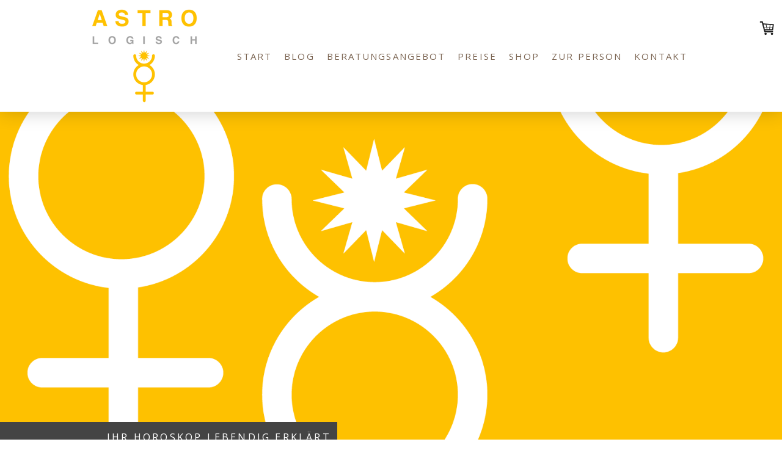

--- FILE ---
content_type: text/html; charset=UTF-8
request_url: https://www.astrologisch.hamburg/2019/04/24/zum-tod-von-hannelore-elsner/
body_size: 17213
content:
<!DOCTYPE html>
<html lang="de-DE"><head>
    <meta charset="utf-8"/>
    <link rel="dns-prefetch preconnect" href="https://u.jimcdn.com/" crossorigin="anonymous"/>
<link rel="dns-prefetch preconnect" href="https://assets.jimstatic.com/" crossorigin="anonymous"/>
<link rel="dns-prefetch preconnect" href="https://image.jimcdn.com" crossorigin="anonymous"/>
<link rel="dns-prefetch preconnect" href="https://fonts.jimstatic.com" crossorigin="anonymous"/>
<meta name="viewport" content="width=device-width, initial-scale=1"/>
<meta http-equiv="X-UA-Compatible" content="IE=edge"/>
<meta name="description" content=""/>
<meta name="robots" content="index, follow, archive"/>
<meta property="st:section" content=""/>
<meta name="generator" content="Jimdo Creator"/>
<meta name="twitter:title" content="Zum Tod von Hannelore Elsner"/>
<meta name="twitter:description" content="Die Schauspielerin Hannelore Elsner ist nach kurzer Krebserkrankung im Alter von 76 Jahren verstorben. Hier folgt ein kurzer Blick auf Ihr Geburtshoroskop, in Verbindung gebracht mit eigenen Zitaten, Bezügen zu Ihrer Biographie und Reaktionen von Wegbegleitern."/>
<meta name="twitter:card" content="summary_large_image"/>
<meta property="og:url" content="https://www.astrologisch.hamburg/2019/04/24/zum-tod-von-hannelore-elsner/"/>
<meta property="og:title" content="Zum Tod von Hannelore Elsner"/>
<meta property="og:description" content="Die Schauspielerin Hannelore Elsner ist nach kurzer Krebserkrankung im Alter von 76 Jahren verstorben. Hier folgt ein kurzer Blick auf Ihr Geburtshoroskop, in Verbindung gebracht mit eigenen Zitaten, Bezügen zu Ihrer Biographie und Reaktionen von Wegbegleitern."/>
<meta property="og:type" content="article"/>
<meta property="og:locale" content="de_DE"/>
<meta property="og:site_name" content="Astro.logisch - Hamburg, psychologische Astrologie Beratung in Hamburg"/>
<meta name="twitter:image" content="https://image.jimcdn.com/cdn-cgi/image/width=4000%2Cheight=3000%2Cfit=contain%2Cformat=jpg%2C/app/cms/storage/image/path/sd0481358750f02ab/image/ia1bb9578540b1843/version/1556120318/image.jpg"/>
<meta property="og:image" content="https://image.jimcdn.com/cdn-cgi/image/width=4000%2Cheight=3000%2Cfit=contain%2Cformat=jpg%2C/app/cms/storage/image/path/sd0481358750f02ab/image/ia1bb9578540b1843/version/1556120318/image.jpg"/>
<meta property="og:image:width" content="1024"/>
<meta property="og:image:height" content="869"/>
<meta property="og:image:secure_url" content="https://image.jimcdn.com/cdn-cgi/image/width=4000%2Cheight=3000%2Cfit=contain%2Cformat=jpg%2C/app/cms/storage/image/path/sd0481358750f02ab/image/ia1bb9578540b1843/version/1556120318/image.jpg"/>
<meta property="article:published_time" content="2019-04-24 14:10:10"/>
<meta property="article:tag" content="Tod"/>
<meta property="article:tag" content="Hannelore Elsner"/>
<meta property="article:tag" content="Geburtshoroskop"/>
<meta property="article:tag" content="Löwe"/>
<meta property="article:tag" content="Sonne-Pluto-Konjunktion"/><title>Zum Tod von Hannelore Elsner - Astro.logisch - Hamburg, psychologische Astrologie Beratung in Hamburg</title>
<link rel="shortcut icon" href="https://u.jimcdn.com/cms/o/sd0481358750f02ab/img/favicon.png?t=1551089896"/>
    <link rel="alternate" type="application/rss+xml" title="Blog" href="https://www.astrologisch.hamburg/rss/blog"/>    
<link rel="canonical" href="https://www.astrologisch.hamburg/2019/04/24/zum-tod-von-hannelore-elsner/"/>

        <script src="https://assets.jimstatic.com/ckies.js.7c38a5f4f8d944ade39b.js"></script>

        <script src="https://assets.jimstatic.com/cookieControl.js.b05bf5f4339fa83b8e79.js"></script>
    <script>window.CookieControlSet.setToNormal();</script>

    <style>html,body{margin:0}.hidden{display:none}.n{padding:5px}#cc-website-title a {text-decoration: none}.cc-m-image-align-1{text-align:left}.cc-m-image-align-2{text-align:right}.cc-m-image-align-3{text-align:center}</style>

        <link href="https://u.jimcdn.com/cms/o/sd0481358750f02ab/layout/dm_44d67c9186f81aeb42e51538fe75ad21/css/layout.css?t=1718977742" rel="stylesheet" type="text/css" id="jimdo_layout_css"/>
<script>     /* <![CDATA[ */     /*!  loadCss [c]2014 @scottjehl, Filament Group, Inc.  Licensed MIT */     window.loadCSS = window.loadCss = function(e,n,t){var r,l=window.document,a=l.createElement("link");if(n)r=n;else{var i=(l.body||l.getElementsByTagName("head")[0]).childNodes;r=i[i.length-1]}var o=l.styleSheets;a.rel="stylesheet",a.href=e,a.media="only x",r.parentNode.insertBefore(a,n?r:r.nextSibling);var d=function(e){for(var n=a.href,t=o.length;t--;)if(o[t].href===n)return e.call(a);setTimeout(function(){d(e)})};return a.onloadcssdefined=d,d(function(){a.media=t||"all"}),a};     window.onloadCSS = function(n,o){n.onload=function(){n.onload=null,o&&o.call(n)},"isApplicationInstalled"in navigator&&"onloadcssdefined"in n&&n.onloadcssdefined(o)}     /* ]]> */ </script>     <script>
// <![CDATA[
onloadCSS(loadCss('https://assets.jimstatic.com/web.css.cba479cb7ca5b5a1cac2a1ff8a34b9db.css') , function() {
    this.id = 'jimdo_web_css';
});
// ]]>
</script>
<link href="https://assets.jimstatic.com/web.css.cba479cb7ca5b5a1cac2a1ff8a34b9db.css" rel="preload" as="style"/>
<noscript>
<link href="https://assets.jimstatic.com/web.css.cba479cb7ca5b5a1cac2a1ff8a34b9db.css" rel="stylesheet"/>
</noscript>
    <script>
    //<![CDATA[
        var jimdoData = {"isTestserver":false,"isLcJimdoCom":false,"isJimdoHelpCenter":false,"isProtectedPage":false,"cstok":"5f761eba84b8ceffc31f561ace0a43aefbc2ddfb","cacheJsKey":"6872b02579dabafbb146fb8732c7f8989a7ce7a9","cacheCssKey":"6872b02579dabafbb146fb8732c7f8989a7ce7a9","cdnUrl":"https:\/\/assets.jimstatic.com\/","minUrl":"https:\/\/assets.jimstatic.com\/app\/cdn\/min\/file\/","authUrl":"https:\/\/a.jimdo.com\/","webPath":"https:\/\/www.astrologisch.hamburg\/","appUrl":"https:\/\/a.jimdo.com\/","cmsLanguage":"de_DE","isFreePackage":false,"mobile":false,"isDevkitTemplateUsed":true,"isTemplateResponsive":true,"websiteId":"sd0481358750f02ab","pageId":1997296170,"packageId":2,"shop":{"deliveryTimeTexts":{"1":"1 - 3 Tage Lieferzeit","2":"3 - 5 Tage Lieferzeit","3":"5 - 8 Tage Lieferzeit"},"checkoutButtonText":"Zur Kasse","isReady":true,"currencyFormat":{"pattern":"#,##0.00 \u00a4","convertedPattern":"#,##0.00 $","symbols":{"GROUPING_SEPARATOR":".","DECIMAL_SEPARATOR":",","CURRENCY_SYMBOL":"\u20ac"}},"currencyLocale":"de_DE"},"tr":{"gmap":{"searchNotFound":"Die angegebene Adresse konnte nicht gefunden werden.","routeNotFound":"Die Anfahrtsroute konnte nicht berechnet werden. M\u00f6gliche Gr\u00fcnde: Die Startadresse ist zu ungenau oder zu weit von der Zieladresse entfernt."},"shop":{"checkoutSubmit":{"next":"N\u00e4chster Schritt","wait":"Bitte warten"},"paypalError":"Da ist leider etwas schiefgelaufen. Bitte versuche es erneut!","cartBar":"Zum Warenkorb","maintenance":"Dieser Shop ist vor\u00fcbergehend leider nicht erreichbar. Bitte probieren Sie es sp\u00e4ter noch einmal.","addToCartOverlay":{"productInsertedText":"Der Artikel wurde dem Warenkorb hinzugef\u00fcgt.","continueShoppingText":"Weiter einkaufen","reloadPageText":"neu laden"},"notReadyText":"Dieser Shop ist noch nicht vollst\u00e4ndig eingerichtet.","numLeftText":"Mehr als {:num} Exemplare dieses Artikels sind z.Z. leider nicht verf\u00fcgbar.","oneLeftText":"Es ist leider nur noch ein Exemplar dieses Artikels verf\u00fcgbar."},"common":{"timeout":"Es ist ein Fehler aufgetreten. Die von dir ausgew\u00e4hlte Aktion wurde abgebrochen. Bitte versuche es in ein paar Minuten erneut."},"form":{"badRequest":"Es ist ein Fehler aufgetreten: Die Eingaben konnten leider nicht \u00fcbermittelt werden. Bitte versuche es sp\u00e4ter noch einmal!"}},"jQuery":"jimdoGen002","isJimdoMobileApp":false,"bgConfig":{"id":64200870,"type":"slideshow","options":{"fixed":true,"speed":1},"images":[{"id":6619888370,"url":"https:\/\/image.jimcdn.com\/cdn-cgi\/image\/\/app\/cms\/storage\/image\/path\/sd0481358750f02ab\/backgroundarea\/i85cf17835c2a7262\/version\/1551088210\/image.png","altText":""},{"id":6619888470,"url":"https:\/\/image.jimcdn.com\/cdn-cgi\/image\/\/app\/cms\/storage\/image\/path\/sd0481358750f02ab\/backgroundarea\/i9d91197703579a32\/version\/1551088210\/image.png","altText":""},{"id":6619888570,"url":"https:\/\/image.jimcdn.com\/cdn-cgi\/image\/\/app\/cms\/storage\/image\/path\/sd0481358750f02ab\/backgroundarea\/i07bb641294e7a6f5\/version\/1551088210\/image.png","altText":""}]},"bgFullscreen":true,"responsiveBreakpointLandscape":767,"responsiveBreakpointPortrait":480,"copyableHeadlineLinks":false,"tocGeneration":false,"googlemapsConsoleKey":false,"loggingForAnalytics":false,"loggingForPredefinedPages":false,"isFacebookPixelIdEnabled":false,"userAccountId":"6c453d31-8bc9-4afe-a783-d4e968c359ff"};
    // ]]>
</script>

     <script> (function(window) { 'use strict'; var regBuff = window.__regModuleBuffer = []; var regModuleBuffer = function() { var args = [].slice.call(arguments); regBuff.push(args); }; if (!window.regModule) { window.regModule = regModuleBuffer; } })(window); </script>
    <script src="https://assets.jimstatic.com/web.js.24f3cfbc36a645673411.js" async="true"></script>
    <script src="https://assets.jimstatic.com/at.js.62588d64be2115a866ce.js"></script>
<meta name="google-site-verification" content="m5vAd2jcJWFSYAgw7zvOvM11ACm1bMtUCk2PsF9_2cY"/>
<meta name="google-site-verification" content="CZRccnsMPqhl6pnWziPwY-A4G0DuPrFLawwT36DY7xQ"/>
    
</head>

<body class="body cc-page cc-page-blog j-has-shop j-m-gallery-styles j-m-video-styles j-m-hr-styles j-m-header-styles j-m-text-styles j-m-emotionheader-styles j-m-htmlCode-styles j-m-rss-styles j-m-form-styles j-m-table-styles j-m-textWithImage-styles j-m-downloadDocument-styles j-m-imageSubtitle-styles j-m-flickr-styles j-m-googlemaps-styles j-m-blogSelection-styles j-m-comment-styles-disabled j-m-jimdo-styles j-m-profile-styles j-m-guestbook-styles j-m-promotion-styles j-m-twitter-styles j-m-hgrid-styles j-m-shoppingcart-styles j-m-catalog-styles j-m-product-styles-disabled j-m-facebook-styles j-m-sharebuttons-styles j-m-formnew-styles j-m-callToAction-styles j-m-turbo-styles j-m-spacing-styles j-m-googleplus-styles j-m-dummy-styles j-m-search-styles j-m-booking-styles j-m-socialprofiles-styles j-footer-styles cc-pagemode-default cc-content-parent" id="page-1997296170">

<div id="cc-inner" class="cc-content-parent">

<input type="checkbox" id="jtpl-mobile-navigation__checkbox" class="jtpl-mobile-navigation__checkbox"/><!-- _main.sass --><div class="jtpl-main cc-content-parent">

  <!-- _background-area.sass -->
  <div class="jtpl-background-area" background-area="fullscreen"></div>
  <!-- END _background-area.sass -->

  <!-- _top-bar.sass -->
  <div class="jtpl-top-bar navigation-colors">
    <!-- _navigation.sass -->
    <label for="jtpl-mobile-navigation__checkbox" class="jtpl-mobile-navigation__label navigation-colors--transparency">
      <span class="jtpl-mobile-navigation__borders navigation-colors__menu-icon"></span>
    </label>
    <!-- END _navigation.sass -->

  </div>
  <!-- END _top-bar.sass -->


  <!-- _mobile-navigation.sass -->
  <nav class="jtpl-mobile-navigation navigation-colors navigation-colors--transparency"><div data-container="navigation"><div class="j-nav-variant-nested"><ul class="cc-nav-level-0 j-nav-level-0"><li id="cc-nav-view-1989366470" class="jmd-nav__list-item-0"><a href="/" data-link-title="Start">Start</a></li><li id="cc-nav-view-1989385570" class="jmd-nav__list-item-0 j-nav-has-children"><a href="/blog/rene-petersen/" data-link-title="BLOG">BLOG</a><span data-navi-toggle="cc-nav-view-1989385570" class="jmd-nav__toggle-button"></span><ul class="cc-nav-level-1 j-nav-level-1"><li id="cc-nav-view-2011206770" class="jmd-nav__list-item-1"><a href="https://www.astrologisch.hamburg/blog/rene-petersen/" data-link-title="Alle" target="_blank" rel="nofollow">Alle</a></li><li id="cc-nav-view-2012415270" class="jmd-nav__list-item-1"><a href="/blog/rene-petersen/planeten-der-woche/" data-link-title="Planeten der Woche">Planeten der Woche</a></li><li id="cc-nav-view-1989740670" class="jmd-nav__list-item-1"><a href="/blog/zeichen-der-zeit/" data-link-title="Zeichen der Zeit">Zeichen der Zeit</a></li><li id="cc-nav-view-1990982870" class="jmd-nav__list-item-1"><a href="/blog/rene-petersen/berühmte-horoskope/" data-link-title="Berühmte Horoskope">Berühmte Horoskope</a></li><li id="cc-nav-view-1995815270" class="jmd-nav__list-item-1"><a href="/blog/rene-petersen/paarweise/" data-link-title="Paarweise">Paarweise</a></li><li id="cc-nav-view-1993059370" class="jmd-nav__list-item-1"><a href="/blog/rene-petersen/düt-un-dat-verschiedenes/" data-link-title="&quot;Düt un dat&quot; - Verschiedenes">"Düt un dat" - Verschiedenes</a></li></ul></li><li id="cc-nav-view-2023993570" class="jmd-nav__list-item-0 j-nav-has-children"><a href="https://www.astrologisch.hamburg/beratungsangebot-1/ablauf-einer-beratung/" data-link-title="Beratungsangebot" target="_blank" rel="nofollow">Beratungsangebot</a><span data-navi-toggle="cc-nav-view-2023993570" class="jmd-nav__toggle-button"></span><ul class="cc-nav-level-1 j-nav-level-1"><li id="cc-nav-view-2023994070" class="jmd-nav__list-item-1"><a href="/beratungsangebot-1/ablauf-einer-beratung/" data-link-title="Ablauf einer Beratung">Ablauf einer Beratung</a></li><li id="cc-nav-view-1989366570" class="jmd-nav__list-item-1"><a href="/beratungsangebot/" data-link-title="Übersicht">Übersicht</a></li><li id="cc-nav-view-1989366670" class="jmd-nav__list-item-1"><a href="/beratungsangebot/geburtshoroskop/rene-petersen/" data-link-title="Geburtshoroskop">Geburtshoroskop</a></li><li id="cc-nav-view-1989366770" class="jmd-nav__list-item-1"><a href="/beratungsangebot/vorausschau-oder-rückblick/rene-petersen/" data-link-title="Vorausschau oder Rückblick">Vorausschau oder Rückblick</a></li><li id="cc-nav-view-1989366870" class="jmd-nav__list-item-1"><a href="/beratungsangebot/partnerschafts-horoskop/rene-petersen/" data-link-title="Partnerschafts-Horoskop">Partnerschafts-Horoskop</a></li><li id="cc-nav-view-1996135270" class="jmd-nav__list-item-1"><a href="/beratungsangebot-1/kurzberatung/" data-link-title="Kurzberatung">Kurzberatung</a></li><li id="cc-nav-view-2013972070" class="jmd-nav__list-item-1"><a href="/beratungsangebot-1/astromedizin/" data-link-title="Astromedizin">Astromedizin</a></li><li id="cc-nav-view-2024587770" class="jmd-nav__list-item-1"><a href="/beratungsangebot-1/kinderhoroskop/" data-link-title="Kinderhoroskop">Kinderhoroskop</a></li><li id="cc-nav-view-2024585770" class="jmd-nav__list-item-1"><a href="/beratungsangebot-1/geburtszeitkorrektur/" data-link-title="Geburtszeitkorrektur">Geburtszeitkorrektur</a></li><li id="cc-nav-view-1990201870" class="jmd-nav__list-item-1"><a href="/beratungsangebot/spezielle-themen/" data-link-title="Spezielle Themen">Spezielle Themen</a></li></ul></li><li id="cc-nav-view-1989366970" class="jmd-nav__list-item-0"><a href="/preise/" data-link-title="Preise">Preise</a></li><li id="cc-nav-view-2017073070" class="jmd-nav__list-item-0 j-nav-has-children"><a href="/shop/" data-link-title="Shop">Shop</a><span data-navi-toggle="cc-nav-view-2017073070" class="jmd-nav__toggle-button"></span><ul class="cc-nav-level-1 j-nav-level-1"><li id="cc-nav-view-2017116170" class="jmd-nav__list-item-1"><a href="/shop/übersicht/" data-link-title="Übersicht">Übersicht</a></li><li id="cc-nav-view-2017073270" class="jmd-nav__list-item-1"><a href="/shop/schriftliche-horoskop-analysen/" data-link-title="Schriftliche Horoskop-Analysen">Schriftliche Horoskop-Analysen</a></li><li id="cc-nav-view-2017070070" class="jmd-nav__list-item-1"><a href="/shop/gutscheine/" data-link-title="Gutscheine">Gutscheine</a></li></ul></li><li id="cc-nav-view-1989367070" class="jmd-nav__list-item-0"><a href="/zur-person/rene-petersen/" data-link-title="Zur Person">Zur Person</a></li><li id="cc-nav-view-1989367170" class="jmd-nav__list-item-0"><a href="/kontakt/" data-link-title="Kontakt">Kontakt</a></li></ul></div></div>
  </nav><!-- END _mobile-navigation.sass --><!-- _header.sass --><header class="jtpl-header navigation-colors"><div class="jtpl-header__inner alignment-options navigation-vertical-alignment">
      <div class="jtpl-logo">
        <div id="cc-website-logo" class="cc-single-module-element"><div id="cc-m-10141210170" class="j-module n j-imageSubtitle"><div class="cc-m-image-container"><figure class="cc-imagewrapper cc-m-image-align-3">
<a href="https://www.astrologisch.hamburg/" target="_self"><img srcset="https://image.jimcdn.com/cdn-cgi/image/width=173%2Cheight=10000%2Cfit=contain%2Cformat=png%2C/app/cms/storage/image/path/sd0481358750f02ab/image/i34a27c78a26aa95d/version/1637925074/image.png 173w, https://image.jimcdn.com/cdn-cgi/image/width=320%2Cheight=10000%2Cfit=contain%2Cformat=png%2C/app/cms/storage/image/path/sd0481358750f02ab/image/i34a27c78a26aa95d/version/1637925074/image.png 320w, https://image.jimcdn.com/cdn-cgi/image/width=346%2Cheight=10000%2Cfit=contain%2Cformat=png%2C/app/cms/storage/image/path/sd0481358750f02ab/image/i34a27c78a26aa95d/version/1637925074/image.png 346w" sizes="(min-width: 173px) 173px, 100vw" id="cc-m-imagesubtitle-image-10141210170" src="https://image.jimcdn.com/cdn-cgi/image/width=173%2Cheight=10000%2Cfit=contain%2Cformat=png%2C/app/cms/storage/image/path/sd0481358750f02ab/image/i34a27c78a26aa95d/version/1637925074/image.png" alt="Astro.logisch - Hamburg, psychologische Astrologie Beratung in Hamburg" class="" data-src-width="496" data-src-height="440" data-src="https://image.jimcdn.com/cdn-cgi/image/width=173%2Cheight=10000%2Cfit=contain%2Cformat=png%2C/app/cms/storage/image/path/sd0481358750f02ab/image/i34a27c78a26aa95d/version/1637925074/image.png" data-image-id="6608343270"/></a>    

</figure>
</div>
<div class="cc-clear"></div>
<script id="cc-m-reg-10141210170">// <![CDATA[

    window.regModule("module_imageSubtitle", {"data":{"imageExists":true,"hyperlink":"","hyperlink_target":"","hyperlinkAsString":"","pinterest":"0","id":10141210170,"widthEqualsContent":"1","resizeWidth":"173","resizeHeight":154},"id":10141210170});
// ]]>
</script></div></div>
      </div>

      <!-- _navigation.sass -->
      <nav class="jtpl-navigation"><div class="jtpl-navigation__inner navigation-alignment" data-dropdown="true" data-main="true">
          <div data-container="navigation"><div class="j-nav-variant-nested"><ul class="cc-nav-level-0 j-nav-level-0"><li id="cc-nav-view-1989366470" class="jmd-nav__list-item-0"><a href="/" data-link-title="Start">Start</a></li><li id="cc-nav-view-1989385570" class="jmd-nav__list-item-0 j-nav-has-children"><a href="/blog/rene-petersen/" data-link-title="BLOG">BLOG</a><span data-navi-toggle="cc-nav-view-1989385570" class="jmd-nav__toggle-button"></span><ul class="cc-nav-level-1 j-nav-level-1"><li id="cc-nav-view-2011206770" class="jmd-nav__list-item-1"><a href="https://www.astrologisch.hamburg/blog/rene-petersen/" data-link-title="Alle" target="_blank" rel="nofollow">Alle</a></li><li id="cc-nav-view-2012415270" class="jmd-nav__list-item-1"><a href="/blog/rene-petersen/planeten-der-woche/" data-link-title="Planeten der Woche">Planeten der Woche</a></li><li id="cc-nav-view-1989740670" class="jmd-nav__list-item-1"><a href="/blog/zeichen-der-zeit/" data-link-title="Zeichen der Zeit">Zeichen der Zeit</a></li><li id="cc-nav-view-1990982870" class="jmd-nav__list-item-1"><a href="/blog/rene-petersen/berühmte-horoskope/" data-link-title="Berühmte Horoskope">Berühmte Horoskope</a></li><li id="cc-nav-view-1995815270" class="jmd-nav__list-item-1"><a href="/blog/rene-petersen/paarweise/" data-link-title="Paarweise">Paarweise</a></li><li id="cc-nav-view-1993059370" class="jmd-nav__list-item-1"><a href="/blog/rene-petersen/düt-un-dat-verschiedenes/" data-link-title="&quot;Düt un dat&quot; - Verschiedenes">"Düt un dat" - Verschiedenes</a></li></ul></li><li id="cc-nav-view-2023993570" class="jmd-nav__list-item-0 j-nav-has-children"><a href="https://www.astrologisch.hamburg/beratungsangebot-1/ablauf-einer-beratung/" data-link-title="Beratungsangebot" target="_blank" rel="nofollow">Beratungsangebot</a><span data-navi-toggle="cc-nav-view-2023993570" class="jmd-nav__toggle-button"></span><ul class="cc-nav-level-1 j-nav-level-1"><li id="cc-nav-view-2023994070" class="jmd-nav__list-item-1"><a href="/beratungsangebot-1/ablauf-einer-beratung/" data-link-title="Ablauf einer Beratung">Ablauf einer Beratung</a></li><li id="cc-nav-view-1989366570" class="jmd-nav__list-item-1"><a href="/beratungsangebot/" data-link-title="Übersicht">Übersicht</a></li><li id="cc-nav-view-1989366670" class="jmd-nav__list-item-1"><a href="/beratungsangebot/geburtshoroskop/rene-petersen/" data-link-title="Geburtshoroskop">Geburtshoroskop</a></li><li id="cc-nav-view-1989366770" class="jmd-nav__list-item-1"><a href="/beratungsangebot/vorausschau-oder-rückblick/rene-petersen/" data-link-title="Vorausschau oder Rückblick">Vorausschau oder Rückblick</a></li><li id="cc-nav-view-1989366870" class="jmd-nav__list-item-1"><a href="/beratungsangebot/partnerschafts-horoskop/rene-petersen/" data-link-title="Partnerschafts-Horoskop">Partnerschafts-Horoskop</a></li><li id="cc-nav-view-1996135270" class="jmd-nav__list-item-1"><a href="/beratungsangebot-1/kurzberatung/" data-link-title="Kurzberatung">Kurzberatung</a></li><li id="cc-nav-view-2013972070" class="jmd-nav__list-item-1"><a href="/beratungsangebot-1/astromedizin/" data-link-title="Astromedizin">Astromedizin</a></li><li id="cc-nav-view-2024587770" class="jmd-nav__list-item-1"><a href="/beratungsangebot-1/kinderhoroskop/" data-link-title="Kinderhoroskop">Kinderhoroskop</a></li><li id="cc-nav-view-2024585770" class="jmd-nav__list-item-1"><a href="/beratungsangebot-1/geburtszeitkorrektur/" data-link-title="Geburtszeitkorrektur">Geburtszeitkorrektur</a></li><li id="cc-nav-view-1990201870" class="jmd-nav__list-item-1"><a href="/beratungsangebot/spezielle-themen/" data-link-title="Spezielle Themen">Spezielle Themen</a></li></ul></li><li id="cc-nav-view-1989366970" class="jmd-nav__list-item-0"><a href="/preise/" data-link-title="Preise">Preise</a></li><li id="cc-nav-view-2017073070" class="jmd-nav__list-item-0 j-nav-has-children"><a href="/shop/" data-link-title="Shop">Shop</a><span data-navi-toggle="cc-nav-view-2017073070" class="jmd-nav__toggle-button"></span><ul class="cc-nav-level-1 j-nav-level-1"><li id="cc-nav-view-2017116170" class="jmd-nav__list-item-1"><a href="/shop/übersicht/" data-link-title="Übersicht">Übersicht</a></li><li id="cc-nav-view-2017073270" class="jmd-nav__list-item-1"><a href="/shop/schriftliche-horoskop-analysen/" data-link-title="Schriftliche Horoskop-Analysen">Schriftliche Horoskop-Analysen</a></li><li id="cc-nav-view-2017070070" class="jmd-nav__list-item-1"><a href="/shop/gutscheine/" data-link-title="Gutscheine">Gutscheine</a></li></ul></li><li id="cc-nav-view-1989367070" class="jmd-nav__list-item-0"><a href="/zur-person/rene-petersen/" data-link-title="Zur Person">Zur Person</a></li><li id="cc-nav-view-1989367170" class="jmd-nav__list-item-0"><a href="/kontakt/" data-link-title="Kontakt">Kontakt</a></li></ul></div></div>
        </div>
      </nav><!-- END _navigation.sass -->
</div>
  </header><div class="jtpl-header--image" background-area="stripe" background-area-default=""></div>

  <!-- END _header.sass -->

  <!-- _section-main.sass -->
  <div class="jtpl-section-main content-options-box cc-content-parent">

    <!-- _breadcrumb.sass -->
    <div class="jtpl-breadcrumb alignment-options">
      <div class="jtpl-breadcrumb__inner flex-background-options">
        <div class="jtpl-breadcrumb__title-navigation-gutter">
          <!-- _section-main.sass -->
          <div class="jtpl-title">
            <div id="cc-website-title" class="cc-single-module-element"><div id="cc-m-10141192170" class="j-module n j-header"><a href="https://www.astrologisch.hamburg/"><span class="cc-within-single-module-element j-website-title-content" id="cc-m-header-10141192170">Ihr Horoskop lebendig erklärt</span></a></div></div>
          </div>
          <!-- END _section-main.sass -->
          <div class="jtpl-breadcrumb__navigation breadcrumb-options">
            <div data-container="navigation"><div class="j-nav-variant-breadcrumb"><ol/></div></div>
          </div>
        </div>
      </div>
    </div>
    <!-- END _breadcrumb.sass -->

    <div class="jtpl-content alignment-options content-options-inner cc-content-parent">
      <div id="content_area" data-container="content"><div id="content_start"></div>
        <article class="j-blog"><div class="n j-blog-meta j-blog-post--header">
    <div class="j-text j-module n">
                    <a href="https://www.astrologisch.hamburg/blog/rene-petersen/berühmte-horoskope/" class="j-blog-post--category">
                Berühmte Horoskope            </a>
         ·         <span class="j-text j-blog-post--date">
            24. April 2019        </span>
    </div>
    <h1 class="j-blog-header j-blog-headline j-blog-post--headline">Zum Tod von Hannelore Elsner</h1>
</div>
<div class="post j-blog-content">
        <div id="cc-matrix-2732005670"><div id="cc-m-10230611970" class="j-module n j-spacing ">
    <div class="cc-m-spacer" style="height: 30px;">
    
</div>

</div><div id="cc-m-10230612070" class="j-module n j-textWithImage "><figure class="cc-imagewrapper cc-m-image-align-1">
<img srcset="https://image.jimcdn.com/cdn-cgi/image/width=320%2Cheight=1024%2Cfit=contain%2Cformat=jpg%2C/app/cms/storage/image/path/sd0481358750f02ab/image/idbb3af1f15114d39/version/1556108269/image.jpg 320w, https://image.jimcdn.com/cdn-cgi/image/width=587%2Cheight=1024%2Cfit=contain%2Cformat=jpg%2C/app/cms/storage/image/path/sd0481358750f02ab/image/idbb3af1f15114d39/version/1556108269/image.jpg 587w, https://image.jimcdn.com/cdn-cgi/image/width=640%2Cheight=1024%2Cfit=contain%2Cformat=jpg%2C/app/cms/storage/image/path/sd0481358750f02ab/image/idbb3af1f15114d39/version/1556108269/image.jpg 640w, https://image.jimcdn.com/cdn-cgi/image/width=960%2Cheight=1024%2Cfit=contain%2Cformat=jpg%2C/app/cms/storage/image/path/sd0481358750f02ab/image/idbb3af1f15114d39/version/1556108269/image.jpg 960w, https://image.jimcdn.com/cdn-cgi/image//app/cms/storage/image/path/sd0481358750f02ab/image/idbb3af1f15114d39/version/1556108269/image.jpg 1024w" sizes="(min-width: 587px) 587px, 100vw" id="cc-m-textwithimage-image-10230612070" src="https://image.jimcdn.com/cdn-cgi/image/width=587%2Cheight=1024%2Cfit=contain%2Cformat=jpg%2C/app/cms/storage/image/path/sd0481358750f02ab/image/idbb3af1f15114d39/version/1556108269/image.jpg" alt="" class="" data-src-width="1024" data-src-height="869" data-src="https://image.jimcdn.com/cdn-cgi/image/width=587%2Cheight=1024%2Cfit=contain%2Cformat=jpg%2C/app/cms/storage/image/path/sd0481358750f02ab/image/idbb3af1f15114d39/version/1556108269/image.jpg" data-image-id="6649205170"/>    

</figure>
<div>
    <div id="cc-m-textwithimage-10230612070" data-name="text" data-action="text" class="cc-m-textwithimage-inline-rte">
        <p>
    <span style="font-size: 8px;"><a href="https://commons.wikimedia.org/wiki/File:Hessischer_Film-_und_Kinopreis_2012_-_Hannelore_Elsner_1.jpg" target="_blank" title="https://commons.wikimedia.org/wiki/File:Hessischer_Film-_und_Kinopreis_2012_-_Hannelore_Elsner_1.jpg">https://commons.wikimedia.org/wiki/File:Hessischer_Film-_und_Kinopreis_2012_-_Hannelore_Elsner_1.jpg</a></span>
</p>

<p>
     
</p>

<p>
    <span style="font-size: 8px;"><a href="https://upload.wikimedia.org/wikipedia/commons/c/ca/Hessischer_Film-_und_Kinopreis_2012_-_Hannelore_Elsner_1.jpg" target="_blank" title="https://upload.wikimedia.org/wikipedia/commons/c/ca/Hessischer_Film-_und_Kinopreis_2012_-_Hannelore_Elsner_1.jpg">https://upload.wikimedia.org/wikipedia/commons/c/ca/Hessischer_Film-_und_Kinopreis_2012_-_Hannelore_Elsner_1.jpg</a></span>
</p>

<p>
     
</p>

<p>
    <span style="font-size: 8px;"><span style="color: #222222; font-family: sans-serif; background-color: #f8f9fa;">Foto: © </span><a href="https://de.wikipedia.org/wiki/User:JCS" class="extiw" title="de:User:JCS" style="color: #663366; background: none #f8f9fa; font-family: sans-serif; font-size: 16.625px;" target="_top"><i>JCS</i></a><span style="color: #222222; font-family: sans-serif; background-color: #f8f9fa;"> / </span><span class="plainlinks noprint" style="color: #222222; font-family: sans-serif; background-color: #f8f9fa;">Lizenz: <a rel="nofollow" class="external text" href="https://creativecommons.org/licenses/by-sa/3.0/" style="color: #663366; background: none !important; padding: 0px !important;" target="_top">CC-BY-SA-3.0</a> / <a href="https://en.wikipedia.org/wiki/en:Wikipedia:Text_of_the_GNU_Free_Documentation_License" class="extiw" title="w:en:Wikipedia:Text of the GNU Free Documentation License" style="text-decoration-line: underline; color: #bb6633; background: none;" target="_top">GFDL</a></span></span>
</p>    </div>
</div>

<div class="cc-clear"></div>
<script id="cc-m-reg-10230612070">// <![CDATA[

    window.regModule("module_textWithImage", {"data":{"imageExists":true,"hyperlink":"","hyperlink_target":"","hyperlinkAsString":"","pinterest":"0","id":10230612070,"widthEqualsContent":"0","resizeWidth":"587","resizeHeight":499},"id":10230612070});
// ]]>
</script></div><div id="cc-m-10230613170" class="j-module n j-spacing ">
    <div class="cc-m-spacer" style="height: 50px;">
    
</div>

</div><div id="cc-m-10230616170" class="j-module n j-text "><p>
    Die Schauspielerin Hannelore Elsner ist nach kurzer Krebserkrankung im Alter von 76 Jahren verstorben.
</p>

<p>
     
</p>

<p>
    Hier folgt ein kurzer Blick auf Ihr Geburtshoroskop, in Verbindung gebracht mit eigenen Zitaten, Bezügen zu Ihrer Biographie und Reaktionen von Wegbegleitern.
</p>

<p>
     
</p>

<p>
    <span style="color: #f1ba04;">Die Geburtszeit ist mir leider nicht bekannt, so dass Aussagen zu Aszendent, den Achsen und Häusern allgemein ausbleiben müssen. </span>
</p>

<p>
     
</p>

<p>
    <span style="color: #f1ba04;">Hannelore Elsners Mond stand zum Zeitpunkt Ihrer Geburt ohne Zweifel im Tierkreiszeichen Steinbock (am gesamten Geburtstag, dem 26.7.1942).</span>
</p>

<p>
    <span style="color: #f1ba04;">Er bildete den Griff eines "Fächers" (astrologische Figur), war in Opposition zu Merkur, Venus oder Jupiter (welche alle 3 im Krebs standen), während sämtliche
    weiteren Planeten allesamt innerhalb eines Orbis von 120 Grad von den Zwillingen bis zur Jungfrau verteilt waren.</span>
</p>

<p>
    <span style="color: #f1ba04;">Der Mond, als "Griff des Fächers"</span>, diente ganz besonders der Unterstützung der eigenen Bedürfnisse.
</p>

<p>
    <span style="color: #f1ba04;">Im Steinbock</span> bewirkt er ein starkes Verantwortungsgefühl. Emotionen werden eher kontrolliert und die Dinge werden grundsätzlich sehr ernst genommen. Kontrolle
    und Beständigkeit tuen wohl und verlässliche Gefühlsumgebungen werden gesucht.
</p>

<p>
     
</p>

<p>
    <em><strong>"Ohne (Schau-)Spiel wäre mir das Leben zu ernst"</strong></em> hat Hannelore Elsner einmal gesagt.
</p>

<p>
     
</p>

<p>
    Vielleicht hat Ihre Mondstellung unter anderem Einfluss auf diese Worte genommen.
</p>

<p>
    Parallel <span style="color: #f1ba04;">stand ihr Saturn (wie auch der Uranus) im Zeichen Zwillinge</span>. Die Hemmung Leichtigkeit zuzulassen, verspielt und neugierig durchs Leben zu gehen, wird
    darüber geprägt. Aber auch die Herausforderung, die Angst davor zu überwinden. Sich humorvollen Rollen zu stellen, hat sie immer wieder ausprobiert und in manchen Filmen auch gerade den Ernst in
    manch heiterer Lage verkörpert und ausgedrückt.
</p>

<p>
     
</p>

<p>
    Trotz der motivierten Kontrolle ihrer eigenen Gefühlswelt stand Ihr ein ganz anderer Ausdruck dem Gegenüber zur Verfügung.  Hannelore Elsner fand ihr Glück darin und hat sich darin
    gefallen, in anderen Menschen Emotionen zu wecken <span style="color: #f1ba04;">(<span style="color: #f1ba04;">J</span>upiter, Venus und Merkur im Krebs)</span>.  Sie war "sinnlich
    intelligent". Ihre eigenen Bedürfnisse, wie die der von ihr dargestellten Charaktere, waren gleichzeitig um Zuneigung bemüht, wie auch von fürsorglicher Zuwendung geprägt. Sie hat einmal zum
    Ausdruck gebracht, dass sie parallel die beste Liebhaberin, Ehefrau, Mutter, Versorgerin und Schauspielerin versucht hat zu sein. (...was ihr meist auch gelungen sei, aber unendlich viel Kraft
    gekostet hat)
</p>

<p>
     
</p>

<p>
    Die <span style="color: #f1ba04;">Geburtssonne stand in Konjunktion zum Pluto im Löwen. Mars und Chiron haben sich im gleichen Zeichen dazu gesellt.</span> Hier zeigt sich die Anlage zur
    schöpferischen Ausdrucksstärke. Ein sonore Stimme wird vielen Löwe-geprägten Menschen nachgesagt. Hannelore Elsner hat ihre auch für viele Synchronisationen genutzt (u.a. als deutsche Stimme für
    Liza Minelli).
</p>

<p>
    Ein Wegbegleiter sagte über die Verstorbene: <em><strong>"Sie hat sich in jeder Rolle ausgeliefert, sich schutzlos gemacht"</strong></em>. 
</p>

<p>
    Frank-Walter Steinmeier sprach gerade: <em><strong>"Sie hat gebrochenen Seelen eine Gestalt gegeben"</strong></em>.
</p>

<p>
    <span style="color: #f1ba04;">Pluto neben der Sonne</span> bringt eine Totalität mit sich im Ausdruck des Willens und der Entfaltung der Persönlichkeit.  Offenheit hat Elsner nie gescheut
    und so auch über den frühen Tod Ihres erst 5-jährigen Bruders am Kriegsende zu ihrer Biographie gesprochen. Die Frühgeburt ihres Sohnes begleitete sie selbst neben den Durchhalteparolen der Ärzte
    im Überlebenskampf um das Kind mit den Worten: <em><strong>"Überleben wir...bis morgen...bis übermorgen..." </strong></em>   
</p>

<p>
     
</p>

<p>
    Vielfach hat man von einer "Diva" gesprochen, die sich launisch durchs berufliche, öffentliche Leben agiert.
</p>

<p>
    Der Regisseur Dani Levy widerspricht dem heute nachdrücklich. Ihr Drang zur Darstellung war stark, ihre Emotionen einnehmend und rigoros, dennoch wusste sie doch selbst zu sagen: 
</p>

<p>
     
</p>

<p>
    <em><strong>"Man muss nicht im Rampenlicht stehen, um Erfolge zu geniessen".</strong></em>
</p>

<p>
     
</p>

<p>
    Hannelore Elsner wird auch mit diesem Ausspruch zitiert: <em><strong>"Man braucht das Gefühl, dass man richtig angeschaut wird. Liebevoll, zärtlich...erkennend, kritisch."</strong></em>
</p>

<p>
     
</p>

<p>
    Ich hoffe, der astrologische Blick war davon erfüllt und hat manches klarer erkennen lassen. 
</p>

<p>
     
</p>

<p>
     
</p></div><div id="cc-m-10230616470" class="j-module n j-imageSubtitle "><figure class="cc-imagewrapper cc-m-image-align-1">
<img srcset="https://image.jimcdn.com/cdn-cgi/image/width=320%2Cheight=10000%2Cfit=contain%2Cformat=jpg%2C/app/cms/storage/image/path/sd0481358750f02ab/image/i993cd52b1077ba79/version/1556120108/image.jpg 320w, https://image.jimcdn.com/cdn-cgi/image/width=640%2Cheight=10000%2Cfit=contain%2Cformat=jpg%2C/app/cms/storage/image/path/sd0481358750f02ab/image/i993cd52b1077ba79/version/1556120108/image.jpg 640w, https://image.jimcdn.com/cdn-cgi/image//app/cms/storage/image/path/sd0481358750f02ab/image/i993cd52b1077ba79/version/1556120108/image.jpg 928w" sizes="(min-width: 928px) 928px, 100vw" id="cc-m-imagesubtitle-image-10230616470" src="https://image.jimcdn.com/cdn-cgi/image//app/cms/storage/image/path/sd0481358750f02ab/image/i993cd52b1077ba79/version/1556120108/image.jpg" alt="" class="" data-src-width="928" data-src-height="920" data-src="https://image.jimcdn.com/cdn-cgi/image//app/cms/storage/image/path/sd0481358750f02ab/image/i993cd52b1077ba79/version/1556120108/image.jpg" data-image-id="6649205870"/>    

</figure>

<div class="cc-clear"></div>
<script id="cc-m-reg-10230616470">// <![CDATA[

    window.regModule("module_imageSubtitle", {"data":{"imageExists":true,"hyperlink":"","hyperlink_target":"","hyperlinkAsString":"","pinterest":"0","id":10230616470,"widthEqualsContent":"0","resizeWidth":928,"resizeHeight":920},"id":10230616470});
// ]]>
</script></div></div>
        </div><div class="j-module n j-text j-blog-post--tags-wrapper"><span class="j-blog-post--tags--template" style="display: none;"><a class="j-blog-post--tag" href="https://www.astrologisch.hamburg/blog/rene-petersen/?tag=tagPlaceholder">tagPlaceholder</a></span><span class="j-blog-post--tags-label" style="display: inline;">Tags:</span> <span class="j-blog-post--tags-list"><a class="j-blog-post--tag" href="https://www.astrologisch.hamburg/blog/rene-petersen/?tag=Tod">Tod</a>, <a class="j-blog-post--tag" href="https://www.astrologisch.hamburg/blog/rene-petersen/?tag=Hannelore+Elsner">Hannelore Elsner</a>, <a class="j-blog-post--tag" href="https://www.astrologisch.hamburg/blog/rene-petersen/?tag=Geburtshoroskop">Geburtshoroskop</a>, <a class="j-blog-post--tag" href="https://www.astrologisch.hamburg/blog/rene-petersen/?tag=L%C3%B6we">Löwe</a>, <a class="j-blog-post--tag" href="https://www.astrologisch.hamburg/blog/rene-petersen/?tag=Sonne-Pluto-Konjunktion">Sonne-Pluto-Konjunktion</a></span></div><div class="n" id="flexsocialbuttons">
<div class="cc-sharebuttons-element cc-sharebuttons-size-32 cc-sharebuttons-style-colored cc-sharebuttons-design-square cc-sharebuttons-align-left">


    <a class="cc-sharebuttons-facebook" href="http://www.facebook.com/sharer.php?u=https://www.astrologisch.hamburg/2019/04/24/zum-tod-von-hannelore-elsner/&amp;t=Zum%20Tod%20von%20Hannelore%20Elsner" title="Facebook" target="_blank"></a><a class="cc-sharebuttons-x" href="https://x.com/share?text=Zum%20Tod%20von%20Hannelore%20Elsner&amp;url=https%3A%2F%2Fwww.astrologisch.hamburg%2F2019%2F04%2F24%2Fzum-tod-von-hannelore-elsner%2F" title="X" target="_blank"></a>

</div>
</div>
                <div class="n j-comment">
                    <div id="commentsModule10230611070"><p id="skiptoform10230611070" class="skiptoform"><a href="#" data-id="10230611070" data-action="goToForm">Kommentar schreiben</a></p><div class="j-blog-comment-counter" id="numComments10230611070"> Kommentare: <i class="cc-comments-count">1</i> </div><ul class="com-list-noava" id="commentOutput10230611070"><li id="commentEntry114310870" class="commentstd clearover" style="display:block;">

    <strong class="number">#1</strong>

    <p class="com-meta">
        <strong>Ginger</strong> <span>(<em>Samstag, 01 Juni 2019 08:45</em>)</span>
    </p>

    <div class="com-edit">
        
    </div>

    <p class="commententry">
        Danke für die Kurzanalyse. Hannelore Elsner ist es gelungen zwei ziemlichen wiedersprüchlichen Elemente zusammenzubringen: Das Löwenkomponent und den Steinbockmond. Vielleicht kann man sagen, ihr ist
es gelungen die Egoismus des Löwen durch den nüchternen Mond zu zähmen.
    </p>

</li><li id="commentFormContainer10230611070" class="commentstd clearover cc-m-comment-loading"><a name="commentForm10230611070"></a></li></ul><div id="commentError10230611070" class="message-error" style="display: none;"></div><div id="commentSuccess10230611070" class="message-ok" style="display: none;"></div></div><script>// <![CDATA[

    window.regModule("module_comment", {"data":{"id":"10230611070","closed":"0","captcha":"9ad24c4f33a3450a004829b0381b6998","avatar":false,"lang":{"comment":"Kommentar","comments":"Kommentare"}}});
// ]]>
</script>
                </div></article>
        </div>
    </div>
    <!-- END _section-main.sass -->

  </div>

  <!-- _section-aside.sass -->
  <div class="jtpl-section-aside">

    <aside class="jtpl-sidebar sidebar-options"><div class="jtpl-sidebar__inner alignment-options">
        <div data-container="sidebar"><div id="cc-matrix-2700787070"><div id="cc-m-10424569070" class="j-module n j-spacing ">
    <div class="cc-m-spacer" style="height: 50px;">
    
</div>

</div><div id="cc-m-10141191470" class="j-module n j-hgrid ">    <div class="cc-m-hgrid-column" style="width: 7.49%;">
        <div id="cc-matrix-2700787370"><div id="cc-m-10141191570" class="j-module n j-imageSubtitle "><figure class="cc-imagewrapper cc-m-image-align-1">
<img srcset="https://image.jimcdn.com/cdn-cgi/image/width=90%2Cheight=10000%2Cfit=contain%2Cformat=png%2C/app/cms/storage/image/path/sd0481358750f02ab/image/ida25409857cf66c7/version/1548761081/image.png 90w, https://image.jimcdn.com/cdn-cgi/image/width=180%2Cheight=10000%2Cfit=contain%2Cformat=png%2C/app/cms/storage/image/path/sd0481358750f02ab/image/ida25409857cf66c7/version/1548761081/image.png 180w" sizes="(min-width: 90px) 90px, 100vw" id="cc-m-imagesubtitle-image-10141191570" src="https://image.jimcdn.com/cdn-cgi/image/width=90%2Cheight=10000%2Cfit=contain%2Cformat=png%2C/app/cms/storage/image/path/sd0481358750f02ab/image/ida25409857cf66c7/version/1548761081/image.png" alt="" class="" data-src-width="810" data-src-height="600" data-src="https://image.jimcdn.com/cdn-cgi/image/width=90%2Cheight=10000%2Cfit=contain%2Cformat=png%2C/app/cms/storage/image/path/sd0481358750f02ab/image/ida25409857cf66c7/version/1548761081/image.png" data-image-id="6608332870"/>    

</figure>

<div class="cc-clear"></div>
<script id="cc-m-reg-10141191570">// <![CDATA[

    window.regModule("module_imageSubtitle", {"data":{"imageExists":true,"hyperlink":"","hyperlink_target":"_blank","hyperlinkAsString":"","pinterest":"0","id":10141191570,"widthEqualsContent":"0","resizeWidth":"90","resizeHeight":67},"id":10141191570});
// ]]>
</script></div></div>    </div>
            <div class="cc-m-hgrid-separator" data-display="cms-only"><div></div></div>
        <div class="cc-m-hgrid-column" style="width: 36.65%;">
        <div id="cc-matrix-2700787470"><div id="cc-m-10603173170" class="j-module n j-spacing ">
    <div class="cc-m-spacer" style="height: 40px;">
    
</div>

</div><div id="cc-m-10501392670" class="j-module n j-text "><p style="text-align: center;">
    <span style="font-size: 22px;"><em>"Wenn der Rat gut ist, spielt es keine Rolle, wer ihn erteilt hat." </em></span>
</p>

<p style="text-align: center;">
    <span style="font-size: 22px;"><em>(Thomas Fuller)</em></span>
</p></div><div id="cc-m-10501390570" class="j-module n j-spacing ">
    <div class="cc-m-spacer" style="height: 150px;">
    
</div>

</div><div id="cc-m-10501393670" class="j-module n j-hr ">    <hr/>
</div><div id="cc-m-10501393770" class="j-module n j-spacing ">
    <div class="cc-m-spacer" style="height: 20px;">
    
</div>

</div><div id="cc-m-10501389970" class="j-module n j-text "><p style="text-align: center;">
    Hier finden Sie hilfreiche Verknüpfungen zu astrologischen Internetseiten: 
</p></div><div id="cc-m-10501390470" class="j-module n j-callToAction "><div class="j-calltoaction-wrapper j-calltoaction-align-2">
    <a class="j-calltoaction-link j-calltoaction-link-style-2" data-action="button" href="/links/" data-title="Astrologie-Links">
        Astrologie-Links    </a>
</div>
</div><div id="cc-m-10602151170" class="j-module n j-text "><p>
     
</p>

<p>
     
</p></div></div>    </div>
            <div class="cc-m-hgrid-separator" data-display="cms-only"><div></div></div>
        <div class="cc-m-hgrid-column" style="width: 23.5%;">
        <div id="cc-matrix-2807534570"></div>    </div>
            <div class="cc-m-hgrid-separator" data-display="cms-only"><div></div></div>
        <div class="cc-m-hgrid-column last" style="width: 26.34%;">
        <div id="cc-matrix-2700787670"><div id="cc-m-10603172970" class="j-module n j-spacing ">
    <div class="cc-m-spacer" style="height: 10px;">
    
</div>

</div><div id="cc-m-10141191970" class="j-module n j-header "><h3 class="" id="cc-m-header-10141191970">Kontakt</h3></div><div id="cc-m-10141192070" class="j-module n j-text "><p style="text-align: left;">
    <span style="color: #ffb600;">Rene Petersen</span>
</p>

<p style="text-align: left;">
    <span style="color: #ffb600;">Astrologe</span>
</p>

<p style="text-align: left;">
    <span style="color: #ffb600;"><span style="color: #ffb600;">Lauterberger</span> Weg 8</span>
</p>

<p style="text-align: left;">
    <span style="color: #ffb600;">22459 Hamburg</span>
</p>

<p style="text-align: left;">
     
</p>

<p style="text-align: left;">
    <span style="color: #ffb600;">+49 40 582297</span>
</p>

<p style="text-align: left;">
    <span style="color: #ffb600;">Mobil: 0151 75001074</span>
</p>

<p style="text-align: left;">
      
</p>

<p style="text-align: left;">
    astro.logisch.hamburg@
</p>

<p style="text-align: left;">
    <a href="mailto:astro.logisch.hamburg@googlemail.com" title="mailto:astro.logisch.hamburg@googlemail.com" class="">googlemail.com</a>
</p></div><div id="cc-m-10583535270" class="j-module n j-spacing ">
    <div class="cc-m-spacer" style="height: 15px;">
    
</div>

</div><div id="cc-m-10583535070" class="j-module n j-imageSubtitle "><figure class="cc-imagewrapper cc-m-image-align-1">
<img srcset="https://image.jimcdn.com/cdn-cgi/image/width=250%2Cheight=10000%2Cfit=contain%2Cformat=jpg%2C/app/cms/storage/image/path/sd0481358750f02ab/image/iea1bcb8450b8e777/version/1627046931/image.jpg 250w, https://image.jimcdn.com/cdn-cgi/image/width=320%2Cheight=10000%2Cfit=contain%2Cformat=jpg%2C/app/cms/storage/image/path/sd0481358750f02ab/image/iea1bcb8450b8e777/version/1627046931/image.jpg 320w, https://image.jimcdn.com/cdn-cgi/image/width=500%2Cheight=10000%2Cfit=contain%2Cformat=jpg%2C/app/cms/storage/image/path/sd0481358750f02ab/image/iea1bcb8450b8e777/version/1627046931/image.jpg 500w" sizes="(min-width: 250px) 250px, 100vw" id="cc-m-imagesubtitle-image-10583535070" src="https://image.jimcdn.com/cdn-cgi/image/width=250%2Cheight=10000%2Cfit=contain%2Cformat=jpg%2C/app/cms/storage/image/path/sd0481358750f02ab/image/iea1bcb8450b8e777/version/1627046931/image.jpg" alt="" class="" data-src-width="595" data-src-height="411" data-src="https://image.jimcdn.com/cdn-cgi/image/width=250%2Cheight=10000%2Cfit=contain%2Cformat=jpg%2C/app/cms/storage/image/path/sd0481358750f02ab/image/iea1bcb8450b8e777/version/1627046931/image.jpg" data-image-id="6829865670"/>    

</figure>

<div class="cc-clear"></div>
<script id="cc-m-reg-10583535070">// <![CDATA[

    window.regModule("module_imageSubtitle", {"data":{"imageExists":true,"hyperlink":"","hyperlink_target":"","hyperlinkAsString":"","pinterest":"0","id":10583535070,"widthEqualsContent":"0","resizeWidth":"250","resizeHeight":173},"id":10583535070});
// ]]>
</script></div></div>    </div>
    
<div class="cc-m-hgrid-overlay" data-display="cms-only"></div>

<br class="cc-clear"/>

</div><div id="cc-m-10602149070" class="j-module n j-facebook ">        <div class="j-search-results">
            <button class="fb-placeholder-button j-fb-placeholder-button"><span class="like-icon"></span>Mit Facebook verbinden</button>
            <div class="fb-page" data-href="https://www.facebook.com/RenePetersenHamburg/" data-hide-cover="false" data-show-facepile="false" data-show-posts="false" data-width="980"></div>
        </div><script>// <![CDATA[

    window.regModule("module_facebook", []);
// ]]>
</script></div></div></div>
      </div>
    </aside><footer class="jtpl-footer footer-options"><div class="jtpl-footer__inner alignment-options">
        <div id="contentfooter" data-container="footer">

    
    <div class="j-meta-links">
        <a href="/about/">Impressum</a> | <a href="//www.astrologisch.hamburg/j/shop/terms">AGB</a> | <a href="//www.astrologisch.hamburg/j/shop/withdrawal">Widerrufsbelehrung</a> | <a href="//www.astrologisch.hamburg/j/shop/deliveryinfo" data-meta-link="shop_delivery_info">Liefer- und Zahlungsbedingungen</a> | <a href="//www.astrologisch.hamburg/j/privacy">Datenschutz</a> | <a id="cookie-policy" href="javascript:window.CookieControl.showCookieSettings();">Cookie-Richtlinie</a> | <a href="/sitemap/">Sitemap</a><br/>© Rene Petersen 2019-2025    </div>

    <div class="j-admin-links">
            

<span class="loggedin">
    <a rel="nofollow" id="logout" target="_top" href="https://cms.e.jimdo.com/app/cms/logout.php">
        Abmelden    </a>
    |
    <a rel="nofollow" id="edit" target="_top" href="https://a.jimdo.com/app/auth/signin/jumpcms/?page=1997296170">Bearbeiten</a>
</span>
        </div>

    
</div>

      </div>
    </footer><!-- END _section-aside.sass -->
</div>


  <!-- _cart.sass -->
  <div class="jtpl-cart">
    <div id="cc-sidecart-wrapper"><script>// <![CDATA[

    window.regModule("sidebar_shoppingcart", {"variant":"default","currencyLocale":"de_DE","currencyFormat":{"pattern":"#,##0.00 \u00a4","convertedPattern":"#,##0.00 $","symbols":{"GROUPING_SEPARATOR":".","DECIMAL_SEPARATOR":",","CURRENCY_SYMBOL":"\u20ac"}},"tr":{"cart":{"subtotalText":"Zwischensumme","emptyBasketText":"Ihr Warenkorb ist leer."}}});
// ]]>
</script></div>
  </div>
  <!-- END _cart.sass -->

</div>
<!-- END main.sass -->

</div>
    <ul class="cc-FloatingButtonBarContainer cc-FloatingButtonBarContainer-left hidden">

                    <!-- scroll to top button -->
            <li class="cc-FloatingButtonBarContainer-button-scroll">
                <a href="javascript:void(0);" title="Nach oben scrollen">
                    <span>Nach oben scrollen</span>
                </a>
            </li>
            <script>// <![CDATA[

    window.regModule("common_scrolltotop", []);
// ]]>
</script>    </ul>
    <script type="text/javascript">
//<![CDATA[
var _gaq = [];

_gaq.push(['_gat._anonymizeIp']);

if (window.CookieControl.isCookieAllowed("ga")) {
    _gaq.push(['a._setAccount', 'UA-134826551-1'],
        ['a._trackPageview']
        );

    (function() {
        var ga = document.createElement('script');
        ga.type = 'text/javascript';
        ga.async = true;
        ga.src = 'https://www.google-analytics.com/ga.js';

        var s = document.getElementsByTagName('script')[0];
        s.parentNode.insertBefore(ga, s);
    })();
}
addAutomatedTracking('creator.website', track_anon);
//]]>
</script>
    



<div class="cc-individual-cookie-settings" id="cc-individual-cookie-settings" style="display: none" data-nosnippet="true">

</div>
<script>// <![CDATA[

    window.regModule("web_individualCookieSettings", {"categories":[{"type":"NECESSARY","name":"Unbedingt erforderlich","description":"Unbedingt erforderliche Cookies erm\u00f6glichen grundlegende Funktionen und sind f\u00fcr die einwandfreie Funktion der Website erforderlich. Daher kann man sie nicht deaktivieren. Diese Art von Cookies wird ausschlie\u00dflich von dem Betreiber der Website verwendet (First-Party-Cookie) und s\u00e4mtliche Informationen, die in den Cookies gespeichert sind, werden nur an diese Website gesendet.","required":true,"cookies":[{"key":"jimdo-cart-v1","name":"Jimdo-cart-v1","description":"Jimdo-cart-v1\n\nErforderlicher lokaler Speicher, der Informationen \u00fcber den Warenkorb des Website-Besuchers speichert, um Eink\u00e4ufe \u00fcber diesen Online-Shop zu erm\u00f6glichen.\n\nAnbieter:\nJimdo GmbH, Stresemannstra\u00dfe 375, 22761 Hamburg Deutschland.\n\nCookie\/Lokaler Speichername: Jimdo-cart-v1.\nLaufzeit: Der lokale Speicher l\u00e4uft nicht ab.\n\nDatenschutzerkl\u00e4rung:\nhttps:\/\/www.jimdo.com\/de\/info\/datenschutzerklaerung\/ ","required":true},{"key":"cookielaw","name":"cookielaw","description":"Cookielaw\n\nDieses Cookie zeigt das Cookie-Banner an und speichert die Cookie-Einstellungen des Besuchers.\n\nAnbieter:\nJimdo GmbH, Stresemannstrasse 375, 22761 Hamburg, Deutschland.\n\nCookie-Name: ckies_cookielaw\nCookie-Laufzeit: 1 Jahr\n\nDatenschutzerkl\u00e4rung:\nhttps:\/\/www.jimdo.com\/de\/info\/datenschutzerklaerung\/ ","required":true},{"key":"phpsessionid","name":"PHPSESSIONID","description":"PHPSESSIONID\n\nLokaler Speicher, der f\u00fcr das korrekte Funktionieren dieses Shops zwingend erforderlich ist.\n\nAnbieter:\nJimdo GmbH, Stresemannstra\u00dfe 375, 22761 Hamburg Deutschland\n\nCookie \/Lokaler Speichername: PHPSESSIONID\nLaufzeit: 1 Sitzung\n\nDatenschutzerkl\u00e4rung:\nhttps:\/\/www.jimdo.com\/de\/info\/datenschutzerklaerung\/ ","required":true},{"key":"control-cookies-wildcard","name":"ckies_*","description":"Jimdo Control Cookies\n\nSteuerungs-Cookies zur Aktivierung der vom Website-Besucher ausgew\u00e4hlten Dienste\/Cookies und zur Speicherung der entsprechenden Cookie-Einstellungen. \n\nAnbieter:\nJimdo GmbH, Stresemannstra\u00dfe 375, 22761 Hamburg, Deutschland.\n\nCookie-Namen: ckies_*, ckies_postfinance, ckies_stripe, ckies_powr, ckies_google, ckies_cookielaw, ckies_ga, ckies_jimdo_analytics, ckies_fb_analytics, ckies_fr\n\nCookie-Laufzeit: 1 Jahr\n\nDatenschutzerkl\u00e4rung:\nhttps:\/\/www.jimdo.com\/de\/info\/datenschutzerklaerung\/ ","required":true}]},{"type":"FUNCTIONAL","name":"Funktionell","description":"Funktionelle Cookies erm\u00f6glichen dieser Website, bestimmte Funktionen zur Verf\u00fcgung zu stellen und Informationen zu speichern, die vom Nutzer eingegeben wurden \u2013 beispielsweise bereits registrierte Namen oder die Sprachauswahl. Damit werden verbesserte und personalisierte Funktionen gew\u00e4hrleistet.","required":false,"cookies":[{"key":"powr-v2","name":"powr","description":"POWr.io Cookies\n\nDiese Cookies registrieren anonyme, statistische Daten \u00fcber das Verhalten des Besuchers dieser Website und sind verantwortlich f\u00fcr die Gew\u00e4hrleistung der Funktionalit\u00e4t bestimmter Widgets, die auf dieser Website eingesetzt werden. Sie werden ausschlie\u00dflich f\u00fcr interne Analysen durch den Webseitenbetreiber verwendet z. B. f\u00fcr den Besucherz\u00e4hler.\n\nAnbieter:\nPowr.io, POWr HQ, 340 Pine Street, San Francisco, California 94104, USA.\n\nCookie Namen und Laufzeiten:\nahoy_unique_[unique id] (Laufzeit: Sitzung), POWR_PRODUCTION  (Laufzeit: Sitzung),  ahoy_visitor  (Laufzeit: 2 Jahre),   ahoy_visit  (Laufzeit: 1 Tag), src (Laufzeit: 30 Tage) Security, _gid Persistent (Laufzeit: 1 Tag), NID (Domain: google.com, Laufzeit: 180 Tage), 1P_JAR (Domain: google.com, Laufzeit: 30 Tage), DV (Domain: google.com, Laufzeit: 2 Stunden), SIDCC (Domain: google.com, Laufzeit: 1 Jahre), SID (Domain: google.com, Laufzeit: 2 Jahre), HSID (Domain: google.com, Laufzeit: 2 Jahre), SEARCH_SAMESITE (Domain: google.com, Laufzeit: 6 Monate), __cfduid (Domain: powrcdn.com, Laufzeit: 30 Tage).\n\nCookie-Richtlinie:\nhttps:\/\/www.powr.io\/privacy \n\nDatenschutzerkl\u00e4rung:\nhttps:\/\/www.powr.io\/privacy ","required":false},{"key":"google_maps","name":"Google Maps","description":"Die Aktivierung und Speicherung dieser Einstellung schaltet die Anzeige der Google Maps frei. \nAnbieter: Google LLC, 1600 Amphitheatre Parkway, Mountain View, CA 94043, USA oder Google Ireland Limited, Gordon House, Barrow Street, Dublin 4, Irland, wenn Sie in der EU ans\u00e4ssig sind.\nCookie Name und Laufzeit: google_maps ( Laufzeit: 1 Jahr)\nCookie Richtlinie: https:\/\/policies.google.com\/technologies\/cookies\nDatenschutzerkl\u00e4rung: https:\/\/policies.google.com\/privacy\n","required":false},{"key":"youtu","name":"Youtube","description":"Wenn du diese Einstellung aktivierst und speicherst, wird das Anzeigen von YouTube-Videoinhalten auf dieser Website aktiviert.\n\nAnbieter: Google LLC, 1600 Amphitheatre Parkway, Mountain View, CA 94043, USA oder Google Ireland Limited, Gordon House, Barrow Street, Dublin 4, Irland, wenn du deinen Wohnsitz in der EU hast.\nCookie-Name und -Lebensdauer: youtube_consent (Lebensdauer: 1 Jahr).\nCookie-Richtlinie: https:\/\/policies.google.com\/technologies\/cookies\nDatenschutzrichtlinie: https:\/\/policies.google.com\/privacy\n\nDiese Website verwendet eine Cookie-freie Integration f\u00fcr die eingebetteten Youtube-Videos. Zus\u00e4tzliche Cookies werden vom Dienstanbieter YouTube gesetzt und Informationen gesammelt, wenn der\/die Nutzer*in in seinem\/ihrem Google-Konto eingeloggt ist. YouTube registriert anonyme statistische Daten, z. B. wie oft das Video angezeigt wird und welche Einstellungen f\u00fcr die Wiedergabe verwendet werden. In diesem Fall wird die Auswahl des\/der Nutzer*in mit seinem\/ihrem Konto verkn\u00fcpft, z. B. wenn er\/sie bei einem Video auf \"Gef\u00e4llt mir\" klickt. Weitere Informationen findest du in den Datenschutzbestimmungen von Google.","required":false}]},{"type":"PERFORMANCE","name":"Performance","description":"Die Performance-Cookies sammeln Informationen dar\u00fcber, wie diese Website genutzt wird. Der Betreiber der Website nutzt diese Cookies um die Attraktivit\u00e4t, den Inhalt und die Funktionalit\u00e4t der Website zu verbessern.","required":false,"cookies":[{"key":"ga","name":"ga","description":"Google Analytics\n\nDiese Cookies sammeln zu Analysezwecken anonymisierte Informationen dar\u00fcber, wie Nutzer diese Website verwenden.\n\nAnbieter:\nGoogle LLC, 1600 Amphitheatre Parkway, Mountain View, CA 94043, USA oder Google Ireland Limited, Gordon House, Barrow Street, Dublin 4, Irland, wenn Sie in der EU ans\u00e4ssig sind.\n\nCookie-Namen und Laufzeiten:  \n__utma (Laufzeit: 2 Jahre), __utmb (Laufzeit: 30 Minuten), __utmc (Laufzeit: Sitzung), __utmz (Laufzeit: 6 Monate), __utmt_b (Laufzeit: 1 Tag), __utm[unique ID] (Laufzeit: 2 Jahre), __ga (Laufzeit: 2 Jahre), __gat (Laufzeit: 1 Min), __gid (Laufzeit: 24 Stunden), __ga_disable_* (Laufzeit: 100 Jahre).\n\nCookie-Richtlinie:\nhttps:\/\/policies.google.com\/technologies\/cookies\n\nDatenschutzerkl\u00e4rung:\nhttps:\/\/policies.google.com\/privacy","required":false}]},{"type":"MARKETING","name":"Marketing \/ Third Party","description":"Marketing- \/ Third Party-Cookies stammen unter anderem von externen Werbeunternehmen und werden verwendet, um Informationen \u00fcber die vom Nutzer besuchten Websites zu sammeln, um z. B. zielgruppenorientierte Werbung f\u00fcr den Benutzer zu erstellen.","required":false,"cookies":[{"key":"powr_marketing","name":"powr_marketing","description":"POWr.io Cookies \n \nDiese Cookies sammeln zu Analysezwecken anonymisierte Informationen dar\u00fcber, wie Nutzer diese Website verwenden. \n\nAnbieter:\nPowr.io, POWr HQ, 340 Pine Street, San Francisco, California 94104, USA.  \n \nCookie-Namen und Laufzeiten: \n__Secure-3PAPISID (Domain: google.com, Laufzeit: 2 Jahre), SAPISID (Domain: google.com, Laufzeit: 2 Jahre), APISID (Domain: google.com, Laufzeit: 2 Jahre), SSID (Domain: google.com, Laufzeit: 2 Jahre), __Secure-3PSID (Domain: google.com, Laufzeit: 2 Jahre), CC (Domain:google.com, Laufzeit: 1 Jahr), ANID (Domain: google.com, Laufzeit: 10 Jahre), OTZ (Domain:google.com, Laufzeit: 1 Monat).\n \nCookie-Richtlinie: \nhttps:\/\/www.powr.io\/privacy \n \nDatenschutzerkl\u00e4rung: \nhttps:\/\/www.powr.io\/privacy \n","required":false}]}],"pagesWithoutCookieSettings":["\/about\/","\/j\/privacy"],"cookieSettingsHtmlUrl":"\/app\/module\/cookiesettings\/getcookiesettingshtml"});
// ]]>
</script>

</body>
</html>
